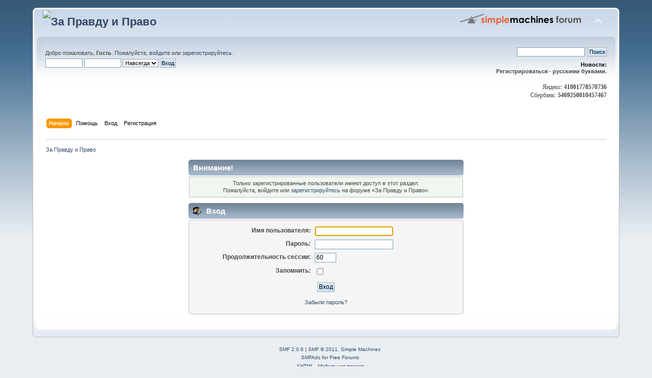

--- FILE ---
content_type: text/html; charset=UTF-8
request_url: http://www.pravda-pravo.ru/forum/index.php?PHPSESSID=8si6edbjgj1r2j9gqv397l96p6&
body_size: 3076
content:
<!DOCTYPE html PUBLIC "-//W3C//DTD XHTML 1.0 Transitional//EN" "http://www.w3.org/TR/xhtml1/DTD/xhtml1-transitional.dtd">
<html xmlns="http://www.w3.org/1999/xhtml">
<head>
	<link rel="stylesheet" type="text/css" href="http://www.pravda-pravo.ru/forum/Themes/default/css/index.css?fin20" />
	<link rel="stylesheet" type="text/css" href="http://www.pravda-pravo.ru/forum/Themes/default/css/webkit.css" />
	<script type="text/javascript" src="http://www.pravda-pravo.ru/forum/Themes/default/scripts/script.js?fin20"></script>
	<script type="text/javascript" src="http://www.pravda-pravo.ru/forum/Themes/default/scripts/theme.js?fin20"></script>
	<script type="text/javascript"><!-- // --><![CDATA[
		var smf_theme_url = "http://www.pravda-pravo.ru/forum/Themes/default";
		var smf_default_theme_url = "http://www.pravda-pravo.ru/forum/Themes/default";
		var smf_images_url = "http://www.pravda-pravo.ru/forum/Themes/default/images";
		var smf_scripturl = "http://www.pravda-pravo.ru/forum/index.php?PHPSESSID=8si6edbjgj1r2j9gqv397l96p6&amp;";
		var smf_iso_case_folding = false;
		var smf_charset = "UTF-8";
		var ajax_notification_text = "Загружается...";
		var ajax_notification_cancel_text = "Отменить";
	// ]]></script>
	<meta http-equiv="Content-Type" content="text/html; charset=UTF-8" />
	<meta name="description" content="Вход" />
	<meta name="keywords" content="За нашу Родину, Лермонтов, За Правду и Право, патриотизм, традиция, Русский порядок" />
	<title>Вход</title>
	<link rel="help" href="http://www.pravda-pravo.ru/forum/index.php?PHPSESSID=8si6edbjgj1r2j9gqv397l96p6&amp;action=help" />
	<link rel="search" href="http://www.pravda-pravo.ru/forum/index.php?PHPSESSID=8si6edbjgj1r2j9gqv397l96p6&amp;action=search" />
	<link rel="contents" href="http://www.pravda-pravo.ru/forum/index.php?PHPSESSID=8si6edbjgj1r2j9gqv397l96p6&amp;" />
</head>
<body>
<div id="wrapper" style="width: 90%">
	<div id="header"><div class="frame">
		<div id="top_section">
			<h1 class="forumtitle">
				<a href="http://www.pravda-pravo.ru/forum/index.php?PHPSESSID=8si6edbjgj1r2j9gqv397l96p6&amp;"><img src="http://s019.radikal.ru/i613/1301/cf/616704c7f46a.jpg" alt="За Правду и Право" /></a>
			</h1>
			<img id="upshrink" src="http://www.pravda-pravo.ru/forum/Themes/default/images/upshrink.png" alt="*" title="Свернуть/Развернуть" style="display: none;" />
			<img id="smflogo" src="http://www.pravda-pravo.ru/forum/Themes/default/images/smflogo.png" alt="Simple Machines Forum" title="Simple Machines Forum" />
		</div>
		<div id="upper_section" class="middletext">
			<div class="user">
				<script type="text/javascript" src="http://www.pravda-pravo.ru/forum/Themes/default/scripts/sha1.js"></script>
				<form id="guest_form" action="http://www.pravda-pravo.ru/forum/index.php?PHPSESSID=8si6edbjgj1r2j9gqv397l96p6&amp;action=login2" method="post" accept-charset="UTF-8"  onsubmit="hashLoginPassword(this, '792226fc3d95c40ca1e253535d1eff0d');">
					<div class="info">Добро пожаловать, <strong>Гость</strong>. Пожалуйста, <a href="http://www.pravda-pravo.ru/forum/index.php?PHPSESSID=8si6edbjgj1r2j9gqv397l96p6&amp;action=login">войдите</a> или <a href="http://www.pravda-pravo.ru/forum/index.php?PHPSESSID=8si6edbjgj1r2j9gqv397l96p6&amp;action=register">зарегистрируйтесь</a>.</div>
					<input type="text" name="user" size="10" class="input_text" />
					<input type="password" name="passwrd" size="10" class="input_password" />
					<select name="cookielength">
						<option value="60">1 час</option>
						<option value="1440">1 день</option>
						<option value="10080">1 неделя</option>
						<option value="43200">1 месяц</option>
						<option value="-1" selected="selected">Навсегда</option>
					</select>
					<input type="submit" value="Вход" class="button_submit" /><br />
					<div class="info"></div>
					<input type="hidden" name="hash_passwrd" value="" />
				</form>
			</div>
			<div class="news normaltext">
				<form id="search_form" action="http://www.pravda-pravo.ru/forum/index.php?PHPSESSID=8si6edbjgj1r2j9gqv397l96p6&amp;action=search2" method="post" accept-charset="UTF-8">
					<input type="text" name="search" value="" class="input_text" />&nbsp;
					<input type="submit" name="submit" value="Поиск" class="button_submit" />
					<input type="hidden" name="advanced" value="0" /></form>
				<h2>Новости: </h2>
				<p><strong>Регистрироваться - русскими буквами.</strong><br /><span style="color: rgb(68, 68, 68);" class="bbc_color"><span style="font-family: verdana;" class="bbc_font"><span style="font-size: 12px;" class="bbc_size"><br />Яндекс: <strong>41001778570736</strong><br />Сбербанк: <strong>5469250010457467</strong><br /></span></span></span></p>
			</div>
		</div>
		<br class="clear" />
		<script type="text/javascript"><!-- // --><![CDATA[
			var oMainHeaderToggle = new smc_Toggle({
				bToggleEnabled: true,
				bCurrentlyCollapsed: false,
				aSwappableContainers: [
					'upper_section'
				],
				aSwapImages: [
					{
						sId: 'upshrink',
						srcExpanded: smf_images_url + '/upshrink.png',
						altExpanded: 'Свернуть/Развернуть',
						srcCollapsed: smf_images_url + '/upshrink2.png',
						altCollapsed: 'Свернуть/Развернуть'
					}
				],
				oThemeOptions: {
					bUseThemeSettings: false,
					sOptionName: 'collapse_header',
					sSessionVar: 'fb846fcf',
					sSessionId: '792226fc3d95c40ca1e253535d1eff0d'
				},
				oCookieOptions: {
					bUseCookie: true,
					sCookieName: 'upshrink'
				}
			});
		// ]]></script>
		<div id="main_menu">
			<ul class="dropmenu" id="menu_nav">
				<li id="button_home">
					<a class="active firstlevel" href="http://www.pravda-pravo.ru/forum/index.php?PHPSESSID=8si6edbjgj1r2j9gqv397l96p6&amp;">
						<span class="last firstlevel">Начало</span>
					</a>
				</li>
				<li id="button_help">
					<a class="firstlevel" href="http://www.pravda-pravo.ru/forum/index.php?PHPSESSID=8si6edbjgj1r2j9gqv397l96p6&amp;action=help">
						<span class="firstlevel">Помощь</span>
					</a>
				</li>
				<li id="button_login">
					<a class="firstlevel" href="http://www.pravda-pravo.ru/forum/index.php?PHPSESSID=8si6edbjgj1r2j9gqv397l96p6&amp;action=login">
						<span class="firstlevel">Вход</span>
					</a>
				</li>
				<li id="button_register">
					<a class="firstlevel" href="http://www.pravda-pravo.ru/forum/index.php?PHPSESSID=8si6edbjgj1r2j9gqv397l96p6&amp;action=register">
						<span class="last firstlevel">Регистрация</span>
					</a>
				</li>
			</ul>
		</div>
		<br class="clear" />
	</div></div>
	<div id="content_section"><div class="frame">
		<div id="main_content_section">
	<div class="navigate_section">
		<ul>
			<li class="last">
				<a href="http://www.pravda-pravo.ru/forum/index.php?PHPSESSID=8si6edbjgj1r2j9gqv397l96p6&amp;"><span>За Правду и Право</span></a>
			</li>
		</ul>
	</div>
	<script type="text/javascript" src="http://www.pravda-pravo.ru/forum/Themes/default/scripts/sha1.js"></script>
	<form action="http://www.pravda-pravo.ru/forum/index.php?PHPSESSID=8si6edbjgj1r2j9gqv397l96p6&amp;action=login2" method="post" accept-charset="UTF-8" name="frmLogin" id="frmLogin" onsubmit="hashLoginPassword(this, '792226fc3d95c40ca1e253535d1eff0d');">
		<div class="tborder login">
			<div class="cat_bar">
				<h3 class="catbg">Внимание!</h3>
			</div>
			<p class="information centertext">
				Только зарегистрированные пользователи имеют доступ в этот раздел.<br />
				Пожалуйста, войдите или <a href="http://www.pravda-pravo.ru/forum/index.php?PHPSESSID=8si6edbjgj1r2j9gqv397l96p6&amp;action=register">зарегистрируйтесь</a> на форуме &laquo;За Правду и Право&raquo;.
			</p>
			<div class="cat_bar">
				<h3 class="catbg">
					<img src="http://www.pravda-pravo.ru/forum/Themes/default/images/icons/login_sm.gif" alt="" class="icon" /> Вход
				</h3>
			</div>
			<span class="upperframe"><span></span></span>
			<div class="roundframe">
				<dl>
					<dt>Имя пользователя:</dt>
					<dd><input type="text" name="user" size="20" class="input_text" /></dd>
					<dt>Пароль:</dt>
					<dd><input type="password" name="passwrd" size="20" class="input_password" /></dd>
					<dt>Продолжительность сессии:</dt>
					<dd><input type="text" name="cookielength" size="4" maxlength="4" value="60" class="input_text" /></dd>
					<dt>Запомнить:</dt>
					<dd><input type="checkbox" name="cookieneverexp" class="input_check" onclick="this.form.cookielength.disabled = this.checked;" /></dd>
				</dl>
				<p class="centertext"><input type="submit" value="Вход" class="button_submit" /></p>
				<p class="centertext smalltext"><a href="http://www.pravda-pravo.ru/forum/index.php?PHPSESSID=8si6edbjgj1r2j9gqv397l96p6&amp;action=reminder">Забыли пароль?</a></p>
			</div>
			<span class="lowerframe"><span></span></span>
			<input type="hidden" name="hash_passwrd" value="" />
		</div>
	</form>
		<script type="text/javascript"><!-- // --><![CDATA[
			document.forms.frmLogin.user.focus();
		// ]]></script>
		</div>
	</div></div>
	<div id="footer_section"><div class="frame">
		<ul class="reset">
			<li class="copyright">
			<span class="smalltext" style="display: inline; visibility: visible; font-family: Verdana, Arial, sans-serif;"><a href="http://www.pravda-pravo.ru/forum/index.php?PHPSESSID=8si6edbjgj1r2j9gqv397l96p6&amp;action=credits" title="Simple Machines Forum" target="_blank" class="new_win">SMF 2.0.6</a> |
 <a href="http://www.simplemachines.org/about/smf/license.php" title="License" target="_blank" class="new_win">SMF &copy; 2011</a>, <a href="http://www.simplemachines.org" title="Simple Machines" target="_blank" class="new_win">Simple Machines</a><br /><span class="smalltext"><a href="http://www.smfads.com" target="_blank">SMFAds</a> for <a href="http://www.createaforum.com" title="Forum Hosting">Free Forums</a></span>
			</span></li>
			<li><a id="button_xhtml" href="http://validator.w3.org/check?uri=referer" target="_blank" class="new_win" title="Valid XHTML 1.0!"><span>XHTML</span></a></li>
			
			<li class="last"><a id="button_wap2" href="http://www.pravda-pravo.ru/forum/index.php?PHPSESSID=8si6edbjgj1r2j9gqv397l96p6&amp;wap2" class="new_win"><span>Мобильная версия</span></a></li>
		</ul>
	</div></div>
</div>
</body></html>